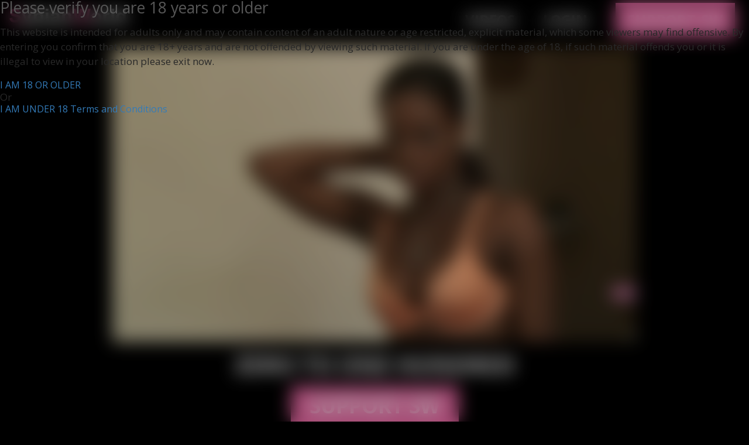

--- FILE ---
content_type: text/html; charset=UTF-8
request_url: https://sybianworld.com/video/zero-to-one-hundred/
body_size: 6847
content:
<!DOCTYPE html>
<html lang="en">
<head>


    <meta charset="UTF-8">
    <meta name="viewport" content="width=device-width, initial-scale=1.0">
    <meta http-equiv="X-UA-Compatible" content="ie=edge">
    <link rel="canonical" href="https://sybianworld.com/tour//video/zero-to-one-hundred/" />
    <link rel="stylesheet" type="text/css" href="https://maxcdn.bootstrapcdn.com/bootstrap/3.3.1/css/bootstrap.min.css">
    <link rel="stylesheet" href="https://stackpath.bootstrapcdn.com/font-awesome/4.7.0/css/font-awesome.min.css">
    <link href="https://fonts.googleapis.com/css2?family=Open+Sans:wght@300;400;700;800&display=swap" rel="stylesheet">
    <script src="https://code.jquery.com/jquery-3.5.1.js" integrity="sha256-QWo7LDvxbWT2tbbQ97B53yJnYU3WhH/C8ycbRAkjPDc=" crossorigin="anonymous"></script>
    <script src="https://maxcdn.bootstrapcdn.com/bootstrap/3.3.1/js/bootstrap.min.js"></script>
    
    <link href="//cdn.sybianworld.com/assets/css/thumbnail-slider.css" rel="stylesheet" type="text/css" />
    <script src="//cdn.sybianworld.com/assets/js/thumbnail-slider.js" type="text/javascript"></script>

    <link rel="stylesheet" type="text/css" href="//cdn.sybianworld.com/assets/js/slick/slick.css"/>
    <link rel="stylesheet" type="text/css" href="//cdn.sybianworld.com/assets/js/slick/slick-theme.css"/>
    <link rel="stylesheet" href="https://cdnjs.cloudflare.com/ajax/libs/font-awesome/5.15.2/css/all.min.css">

    <link rel="stylesheet" href="//cdn.sybianworld.com/assets/css/main.css">
    <link rel="icon" href="//cdn.sybianworld.com/assets/favicon.ico"/>

    <title>Zero to One hundred - Sybian World</title>
    <meta name="description" content="Sybian machine mpeg movies for women and men, teens and old interested in the Sybian masturbation machine. Achieve longer, harder orgasms with the Sybian masturbation machine. Excellent for anal pleasure.">
    <meta name="keywords" content="Zero to One hundred, Sybian World, sybian, solo, handjob, blowjob"></head>
<body>
    <header>
      <div class="header-wrap">
        <div class="logo">
            <a href="/"><img src="//cdn.sybianworld.com/assets/images/big-logo.png" alt="Sybian World - Sybian Orgasm Fuck Machine"></a>
        </div>
        <div class="logo-mobile">
          <a href="/"><img src="//cdn.sybianworld.com/assets/images/small-logo.png" alt="Sybian World - Sybian Orgasm Fuck Machine"></a>
        </div>
            <a class="mob-nav">
            <span class="mob-nav-line"></span>
            <span class="mob-nav-line"></span>
            <span class="mob-nav-line"></span>
            </a>

          <div class="new-mobile-nav">
            <!-- <a id="login-mobile">LOGIN</a> -->
            <a href="https://secure.sybianworld.com/track/MC4wLjMuMy4wLjAuMC4wLjA/join" id="support-mobile" class="new-support-btn">JOIN NOW</a>
        </div>    

        <nav class='nav'>
            <li><a href="/page1">Videos</a></li>
            <li><a href="/login/">LOGIN</a></li>
            <li><a href="https://secure.sybianworld.com/track/MC4wLjMuMy4wLjAuMC4wLjA/join" class="support-btn">Support SW</a></li>
        </nav>  
      </div>  
    </header>

    <div class="video-player inner-wrapper-10">
            
      <a style="position:relative;" href="#modal">
        <div class="placeholder flex-vert-ctr" style="position:relative;">
          <img src="//cdn.sybianworld.com/assets/tour_pics/2016_malia6-20/1.jpg" alt="" srcset="">
        </div>

        <div class="overlay-style flex-vert-ctr">
          <div class="videoplay-btn">
            <svg class="sc-137ql95-0 gEwgdH" viewBox="0 0 104 104" id="play"><g fill="none"><circle cx="50.688" cy="50.688" r="50.688" stroke="#FFF" transform="translate(1 1)"></circle><path fill="#FFF" d="M75.394 52.073l-37.39 18.695v-37.39z"></path></g></svg>
          </div>
        </div>
      </a>  

      <div id="modal">
        <section class="text-center">
          <h1>ACCESS DENIED</h1>
          <h5>You must be a member to watch this video</h5>
          <br>
          <a href="https://secure.sybianworld.com/track/MC4wLjMuMy4wLjAuMC4wLjA/join" class="support-btn_2">SUPPORT SW</a>
        </section>
      </div>
        <div class="text-center">
            <h1 class="head-lg">Zero to One hundred</h1>
        </div>
    </div>

    <div class="text-center pad">
        <a href="https://secure.sybianworld.com/track/MC4wLjMuMy4wLjAuMC4wLjA/join" class="support-btn_2">SUPPORT SW</a>
    </div>
    


    <div class="flex-vert-ctr">
      <h2 style="color:#fff">GIRLS YOU MIGHT LIKE</h2>
    </div>

    <div class="video-card-wrapper">
    
        <div class="video-card">
            <div class="video-card-img">
                <a href="/video/fun-ride/"><img src="//cdn.sybianworld.com/assets/tour_pics/2018_danamilf7-6/1.jpg" alt="Fun Ride"></a>
            </div>

            <a href="/video/fun-ride/" class="play-hover">
              <div class="video-card-title">
                <h2>Fun Ride</h2>
              </div>
              <div class="flex-vert-ctr">
                <img src="//cdn.sybianworld.com/assets/images/support-play.png" alt="Watch - Fun Ride" class="play-btn">
              </div>
            </a> 
        </div>
        
        <div class="video-card">
            <div class="video-card-img">
                <a href="/video/aphrodite-true-to-her-word/"><img src="//cdn.sybianworld.com/assets/tour_pics/2017_aphrodite1-18/1.jpg" alt="Aphrodite true to her word"></a>
            </div>

            <a href="/video/aphrodite-true-to-her-word/" class="play-hover">
              <div class="video-card-title">
                <h2>Aphrodite true to her word</h2>
              </div>
              <div class="flex-vert-ctr">
                <img src="//cdn.sybianworld.com/assets/images/support-play.png" alt="Watch - Aphrodite true to her word" class="play-btn">
              </div>
            </a> 
        </div>
        
        <div class="video-card">
            <div class="video-card-img">
                <a href="/video/dripping-wet/"><img src="//cdn.sybianworld.com/assets/tour_pics/2010_devon_2_2-7/1.jpg" alt="Dripping wet"></a>
            </div>

            <a href="/video/dripping-wet/" class="play-hover">
              <div class="video-card-title">
                <h2>Dripping wet</h2>
              </div>
              <div class="flex-vert-ctr">
                <img src="//cdn.sybianworld.com/assets/images/support-play.png" alt="Watch - Dripping wet" class="play-btn">
              </div>
            </a> 
        </div>
        
        <div class="video-card">
            <div class="video-card-img">
                <a href="/video/zen/"><img src="//cdn.sybianworld.com/assets/tour_pics/2016_aiko8-28/1.jpg" alt="Zen"></a>
            </div>

            <a href="/video/zen/" class="play-hover">
              <div class="video-card-title">
                <h2>Zen</h2>
              </div>
              <div class="flex-vert-ctr">
                <img src="//cdn.sybianworld.com/assets/images/support-play.png" alt="Watch - Zen" class="play-btn">
              </div>
            </a> 
        </div>
        
        <div class="video-card">
            <div class="video-card-img">
                <a href="/video/love-this-girl-7/"><img src="//cdn.sybianworld.com/assets/tour_pics/2008_allisonblonde_1_4-14/1.jpg" alt="Love this girl"></a>
            </div>

            <a href="/video/love-this-girl-7/" class="play-hover">
              <div class="video-card-title">
                <h2>Love this girl</h2>
              </div>
              <div class="flex-vert-ctr">
                <img src="//cdn.sybianworld.com/assets/images/support-play.png" alt="Watch - Love this girl" class="play-btn">
              </div>
            </a> 
        </div>
        
        <div class="video-card">
            <div class="video-card-img">
                <a href="/video/just-the-best/"><img src="//cdn.sybianworld.com/assets/tour_pics/2011_vanity_3_5-30/1.jpg" alt="Just the best"></a>
            </div>

            <a href="/video/just-the-best/" class="play-hover">
              <div class="video-card-title">
                <h2>Just the best</h2>
              </div>
              <div class="flex-vert-ctr">
                <img src="//cdn.sybianworld.com/assets/images/support-play.png" alt="Watch - Just the best" class="play-btn">
              </div>
            </a> 
        </div>
        
    </div>

<footer class="Footer_footer__1IwEk">
  <a href="https://secure.sybianworld.com/track/MC4wLjMuMy4wLjAuMC4wLjA/join" class="support-btn_2">SUPPORT SW</a>
  <div class="Footer_footerInner__edqGC undefined"><div>
    <label>CUSTOMER SERVICE:</label>
    <a href="https://passassist.com/" target="_blank">CONTACT &amp; SUPPORT</a>
    <a href="https://epoch.com" target="_blank">BILLING SUPPORT</a>
    <a href="/cdn-cgi/l/email-protection#daa8bfb7b5acbf9aaabba9a9bba9a9b3a9aef4b9b5b7e589afb8b0bfb9aee799b5b4aebfb4aeffe8ea88bfb7b5acbbb6">REPORT CONTENT</a>
    <a rel="noopener noreferrer" href="/login/">LOGIN</a>
  </div>
  <div>
    <label>INFO:</label>
    <a href="/legal/terms" target="_blank">TERMS AND CONDITIONS</a>
    <a href="/legal/privacy" target="_blank">PRIVACY POLICY</a>
    <a href="/legal/complaints">COMPLAINTS POLICY</a>
    <a href="https://gpicassocash.com/" target="_blank">WEBMASTER</a>
  </div>
  <div>
    <label>BILLING:</label>
    <a href="https://passassist.com/" target="_blank" rel="noopener noreferrer">PASS ASSIST</a>
  </div>
  <p>© 2001- <!-- -->2026<!-- --> Phoenix Overwatch LLC. All rights Reserved.<br>All models appearing on this website are 18 years or older.<br>All video, images, design, graphics are copyright.<br>For billing inquiries or to cancel your membership, please visit<br><a href="https://support.ccbill.com/" target="_blank" rel="noopener noreferrer">CCBILL</a> our authorized sales agents.<br><a href="/legal/2257" target="_blank">18 U.S.C. § 2257 Record-Keeping Requirements Compliance Statement.</a><br><a href="http://www.rtalabel.org/" target="_blank" rel="noopener noreferrer" class="Footer_rtaLogo__BX7RE"><img width="60px" height="30px" alt="rta" src="[data-uri]"></a><br>V <!-- -->1.0.0</p></div>
</footer>

  <script data-cfasync="false" src="/cdn-cgi/scripts/5c5dd728/cloudflare-static/email-decode.min.js"></script><script type="text/javascript" src="//code.jquery.com/jquery-1.11.0.min.js"></script>
  <script type="text/javascript" src="//code.jquery.com/jquery-migrate-1.2.1.min.js"></script>
<script defer src="https://static.cloudflareinsights.com/beacon.min.js/vcd15cbe7772f49c399c6a5babf22c1241717689176015" integrity="sha512-ZpsOmlRQV6y907TI0dKBHq9Md29nnaEIPlkf84rnaERnq6zvWvPUqr2ft8M1aS28oN72PdrCzSjY4U6VaAw1EQ==" data-cf-beacon='{"version":"2024.11.0","token":"68493be86edb46da9957e516b0e5b3dd","r":1,"server_timing":{"name":{"cfCacheStatus":true,"cfEdge":true,"cfExtPri":true,"cfL4":true,"cfOrigin":true,"cfSpeedBrain":true},"location_startswith":null}}' crossorigin="anonymous"></script>
</body>

<script>
    $('.mob-nav').on('click', function() {
    $('.nav').toggleClass('active');
    });
</script>

<script type="text/javascript">
  $(document).ready(function(){
    $(window).scroll(function(){
      if($(this).scrollTop() > 100){
        $("header-wrap").css({"opacity" : "0"})
      }
      else {
        $(".header-wrap").css({"opacity" : "1"})
      }
    })
  })
  </script>
  
    <link rel="stylesheet" href="/assets/age-verify/style.css">
    <div id="age-verify-overlay">
      <div class="age-verify">
        <div class="verify-box">
          <h3>Please verify you are 18 years or older</h3>
          <p>This website is intended for adults only and may contain content of an adult nature or age restricted, explicit material, which some viewers may find offensive. By entering you confirm that you are 18+ years and are not offended by viewing such material. If you are under the age of 18, if such material offends you or it is illegal to view in your location please exit now.</p>
          
          <a href="#" class="age-btn btn-alpha" id="verify-age">I AM 18 OR OLDER</a>
          
          <p class="decor-line"><span>Or</span></p>
          
          <a href="https://google.com" class="age-btn btn-beta">I AM UNDER 18</a>
          
          <small><a href="/legal/terms" target="_blank" class="age-terms">Terms and Conditions</a></small>
        </div>
        </div>
    </div>
    <script src="/assets/age-verify/script.js"></script>

</html>

--- FILE ---
content_type: text/css
request_url: https://cdn.sybianworld.com/assets/css/thumbnail-slider.css
body_size: 579
content:


#thumbnail-slider {
    margin:0 auto; /*center-aligned*/
    width:100%;
    padding:10px;
    background-color:#4d4d4d;
    box-shadow: 0 2px 6px rgba(0,0,0,0.3);
    box-sizing:border-box;
    position:relative;
    -webkit-user-select: none;
    user-select:none;
    margin-top: 2em;
}

#thumbnail-slider div.inner {
    /*the followings should not be changed */
    position:relative;
    overflow:hidden;
    padding:2px 0;
    margin:0;
}

 
#thumbnail-slider div.inner ul {
    /*the followings should not be changed */
    white-space:nowrap;
    position:relative;
    left:0; top:0;
    list-style:none;
    font-size:0;
    padding:0;
    margin:0;
    float:left!important;
    width:auto!important;
    height:auto!important;
}

#thumbnail-slider ul li {
    display:inline-block;
    *display:inline!important; /*IE7 hack*/
    margin:0;
    margin-right:10px; /* Spacing between thumbs*/
    transition:border-color 0.3s;
    box-sizing:content-box;
    text-align:center;
    vertical-align:middle;
    padding:0;
    position:relative;
    list-style:none;
    backface-visibility:hidden;
}

#thumbnail-slider ul li.active {
    border-color:white;
}

#thumbnail-slider .thumb {
    opacity:1;
    width:100%;
    height: 100%;
    background-size:contain;
    background-repeat:no-repeat;
    background-position:center center;
    display:block;
    position:absolute;
    font-size:0;
}

/* --------- navigation controls ------- */
/* The nav id should be: slider id + ("-prev", "-next", and "-pause-play") */

#thumbnail-slider-pause-play {display:none;} /*.pause*/

#thumbnail-slider-prev, #thumbnail-slider-next
{
    opacity:1;
    position: absolute;
    /*background-color:#0346a3;*/
    *background-color:#ccc;/*IE7 hack*/
    backface-visibility:hidden;
    width:32px;
    height:60px;
    line-height:60px;
    top: 50%;
    margin:0;
    margin-top:-30px;
    color:white;    
    z-index:10;
    cursor:pointer;
}

#thumbnail-slider-prev {
    left:-30px; right:auto;
}

#thumbnail-slider-next {
    left:auto; right:-30px;
}
#thumbnail-slider-next.disabled, #thumbnail-slider-prev.disabled {
    opacity:0.3;
    cursor:default;
}


/* arrows */
#thumbnail-slider-prev::before, #thumbnail-slider-next::before {
    position: absolute;
    top: 19px;
    content: "";
    display: block;
    width: 12px;
    height: 12px;
    border-left: 2px solid #fff;
    border-top: 2px solid #fff;
}

#thumbnail-slider-prev::before {
    left:7px;
    -ms-transform:rotate(-45deg);/*IE9*/
    -webkit-transform:rotate(-45deg);
    transform: rotate(-45deg);
}

#thumbnail-slider-next::before {
    right:7px;
    -ms-transform:rotate(135deg);/*IE9*/
    -webkit-transform:rotate(135deg);
    transform: rotate(135deg);
}

/*Responsive settings*/
@media only screen and (max-width:736px){

    #thumbnail-slider {padding:10px 26px;}

    #thumbnail-slider-prev {left:0px;}

    #thumbnail-slider-next {right:0px;}
}


--- FILE ---
content_type: text/css
request_url: https://sybianworld.com/assets/age-verify/style.css
body_size: 476
content:
#age-verify-overlay {
    /* (A1) COVER ENTIRE WINDOW */
    position: fixed;
    top: 0; left: 0; z-index: 999;
    width: 100vw; height: 100vh;
    overflow-y: scroll;

    /* (A2) BACKGROUND */
    background: rgb(0, 0, 0, 0.3);
    backdrop-filter: blur(15px);

    /* (A3) CENTER CONTENT */
    display: flex;
    justify-content: center;
    align-items: center;

    /* (A4) HIDE OVERLAY BY DEFAULT */
    opacity: 0; visibility: hidden;
    transition: opacity 0.5s;
    
    a.age-btn{
      background-color: #54A984;
      color: #fff;
      text-decoration: none;
      display:inline-block;
      letter-spacing: 0.1em;
      padding: 0.5em 0em;
      
      &.btn-beta{
        background-color: #e36e3a;
      }
    }
    .decor-line {
        position:	relative;
        top:	0.7em;
        border-top: 1px solid #ccc;
        text-align:center;
        max-width: 40%;
        margin: 0.5em auto;
        display: block;
        padding: 0.1em 1em;
        color: #ccc;

        span{
            background: #fff;
            color: #ccc;
            position: relative;
            top: -.7em;
            padding: 0.5em;
            text-transform: uppercase;
            letter-spacing: 0.1em;
            font-weight:	900;
        }
    }

    .age-verify{
        background: #fff;
        position: absolute;
        left: 0;
        right: 0;
        top: 20%;
        bottom: 0;
        margin: 0 auto;
        z-index: 9;
        width: 40%;
        height: 40%;
        display: table;
          
        .verify-box{
            width: 100%;
            position: relative;
            text-align: center;
            padding: 5%;
            
            @media (min-width: 54em){
                display: table-cell;
                vertical-align: middle;
                width: 50%;
            }
            
            p{
                //padding: 5%;
                position: relative;
                z-index: 3;
            }
        }
      
        .verify-box{
            text-align: center;
            
            h3 {
                color: #555;
                text-transform: uppercase;
                letter-spacing: 0.07em;
                border-bottom: 1px solid #eee;
                padding-bottom: 1em;
                margin: 0 auto;
            }
            p {
                color: #aaa;
            }
            small {
                color: #ccc;
            }
            a.age-terms:link, a.age-terms:visited {
                color: #333;
                text-decoration: none;
            }
            .age-btn{
                font-weight: 600;
                letter-spacing: 0.2em;
                padding: 0.9em 1em 0.7em;
                margin: 1em auto;
                display: block;
            }
        }
    }
}

/* (B) SHOW OVERLAY */
#age-verify-overlay.show {
  opacity: 1; visibility: visible;
}

--- FILE ---
content_type: application/javascript
request_url: https://sybianworld.com/assets/age-verify/script.js
body_size: 168
content:
function createCookie(name, value, days) {
     var expires = "";
     if (days) {
          var date = new Date();
          date.setDate(date.getDate() + days);
          console.log(date);
          expires = "; expires=" + date.toUTCString();
     }
     document.cookie = name + "=" + value + expires + "; path=/"; // affects all site pages
}



function readCookie(name) {
     var nameEQ = name + "=";
     var ca = document.cookie.split(';');
     for (var i = 0; i < ca.length; i++) {
          var c = ca[i];
          while (c.charAt(0) == ' ') c = c.substring(1, c.length);
          if (c.indexOf(nameEQ) == 0) return c.substring(nameEQ.length, c.length);

          }
     return null;
}

if (readCookie('age_check') === 'true') {
    console.log('Age verified no overlay needed');
} else {
    console.log('Show age verify overlay');
    document.getElementById('age-verify-overlay').classList.toggle('show');
}

document.getElementById('verify-age').onclick = function() {
    console.log('Age verify clicked');
    createCookie('age_check', 'true', 30);
    document.getElementById('age-verify-overlay').classList.toggle('show');
}
